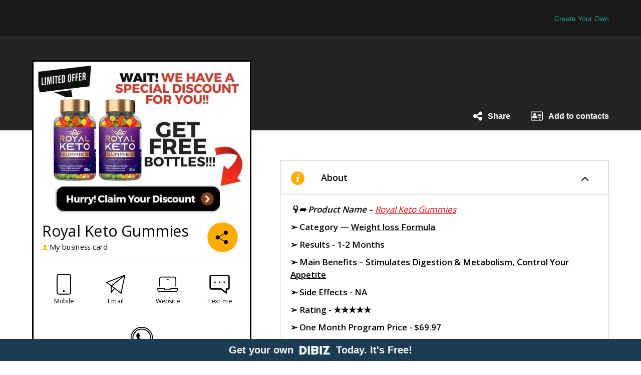

--- FILE ---
content_type: text/html; charset=utf-8
request_url: https://www.dibiz.com/royalketogummies-2
body_size: 13126
content:
<!DOCTYPE html>
<html>
    <head>
        <meta charset="utf-8">    
                <link rel="manifest" href="/manifest/royalketogummies-2">
            <!-- test for changeing the icon of the chrom adress bar -->
            <meta name="theme-color" content="#000000">
            <!-- test for changeing the icon of the chrom adress bar -->
            <script>var dataLayer = [];dataLayer.push({'viewType': 'dibiz-show', 'lang': 'en', 'device': 'desktop'})</script>
            		<!-- Google Tag Manager -->
		<script>(function(w,d,s,l,i){w[l]=w[l]||[];w[l].push({'gtm.start':
		new Date().getTime(),event:'gtm.js'});var f=d.getElementsByTagName(s)[0],
		j=d.createElement(s),dl=l!='dataLayer'?'&l='+l:'';j.async=true;j.src=
		'https://www.googletagmanager.com/gtm.js?id='+i+dl;f.parentNode.insertBefore(j,f);
		})(window,document,'script','dataLayer','GTM-TVQN7D6');</script>
		<!-- End Google Tag Manager -->

                        


                    

        <meta http-equiv="X-UA-Compatible" content="IE=edge">

        <meta name="viewport" content="width=device-width, initial-scale=1.0, maximum-scale=1.0, user-scalable=no">

        <link rel="stylesheet" type="text/css" href="https://fonts.googleapis.com/css?family=Roboto">        
        <!-- THE CARD META TAGS -->
    
    <title>Royal Keto Gummies | DIBIZ Digital Business Cards</title>
    

    <meta name="description" content="Royal Keto Gummies is a powerful keto supplement that means to enhance the ketosis instrument for weight loss." />
    <meta property="og:title" content="Royal Keto Gummies" />
    <meta property="og:description" content="Royal Keto Gummies is a powerful keto supplement that means to enhance the ketosis instrument for weight loss." />
    <meta property="og:url" content="https://www.dibiz.com/royalketogummies-2" />
    <meta property="og:site_name" content="DIBIZ - Digital Business Cards" />
    <meta property="og:type" content="website" />
    <meta property="fb:app_id" content="899643856837433" />

    <link rel="canonical" href="https://www.dibiz.com/royalketogummies-2" /> 
    

    <meta property="og:image" content="https://res.cloudinary.com/dmabeivkl/image/upload/w_200,fl_lossy,f_auto/v1676886635/main-image/i904egynxlcoafordraa.jpg" />
    <meta property="og:image:height" content="200" />
    <meta property="og:image:width" content="200" />

    <link rel="apple-touch-icon" sizes="57x57" href="https://res.cloudinary.com/dmabeivkl/image/upload/w_200,fl_lossy,f_auto/v1676886635/main-image/i904egynxlcoafordraa.jpg">
    <link rel="apple-touch-icon" sizes="60x60" href="https://res.cloudinary.com/dmabeivkl/image/upload/w_200,fl_lossy,f_auto/v1676886635/main-image/i904egynxlcoafordraa.jpg">
    <link rel="apple-touch-icon" sizes="72x72" href="https://res.cloudinary.com/dmabeivkl/image/upload/w_200,fl_lossy,f_auto/v1676886635/main-image/i904egynxlcoafordraa.jpg">
    <link rel="apple-touch-icon" sizes="76x76" href="https://res.cloudinary.com/dmabeivkl/image/upload/w_200,fl_lossy,f_auto/v1676886635/main-image/i904egynxlcoafordraa.jpg">
    <link rel="apple-touch-icon" sizes="114x114" href="https://res.cloudinary.com/dmabeivkl/image/upload/w_200,fl_lossy,f_auto/v1676886635/main-image/i904egynxlcoafordraa.jpg">
    <link rel="apple-touch-icon" sizes="120x120" href="https://res.cloudinary.com/dmabeivkl/image/upload/w_200,fl_lossy,f_auto/v1676886635/main-image/i904egynxlcoafordraa.jpg">
    <link rel="apple-touch-icon" sizes="144x144" href="https://res.cloudinary.com/dmabeivkl/image/upload/w_200,fl_lossy,f_auto/v1676886635/main-image/i904egynxlcoafordraa.jpg">
    <link rel="apple-touch-icon" sizes="152x152" href="https://res.cloudinary.com/dmabeivkl/image/upload/w_200,fl_lossy,f_auto/v1676886635/main-image/i904egynxlcoafordraa.jpg">
    <link rel="apple-touch-icon" sizes="180x180" href="https://res.cloudinary.com/dmabeivkl/image/upload/w_200,fl_lossy,f_auto/v1676886635/main-image/i904egynxlcoafordraa.jpg">
    <link rel="icon" type="image/png" sizes="192x192"  href="https://res.cloudinary.com/dmabeivkl/image/upload/w_200,fl_lossy,f_auto/v1676886635/main-image/i904egynxlcoafordraa.jpg">
    <link rel="icon" type="image/png" sizes="32x32" href="https://res.cloudinary.com/dmabeivkl/image/upload/w_200,fl_lossy,f_auto/v1676886635/main-image/i904egynxlcoafordraa.jpg">
    <link rel="icon" type="image/png" sizes="96x96" href="https://res.cloudinary.com/dmabeivkl/image/upload/w_200,fl_lossy,f_auto/v1676886635/main-image/i904egynxlcoafordraa.jpg">    
    

    
<!-- THE CARD META TAGS -->    


        
        <!-- <link rel="stylesheet" type="text/css" href="/assets/font-awesome.min"> -->
        <link rel="stylesheet" href="https://maxcdn.bootstrapcdn.com/font-awesome/4.7.0/css/font-awesome.min.css">
        
        <link rel="stylesheet" href="https://d2105m540nvnaz.cloudfront.net/assets/application-6ac148b8b13cdcc07ab16dfeea4423be9f79f8aaaa41b73f4d50ce0066034dbf.css" media="all" />
<link rel="stylesheet" href="https://d2105m540nvnaz.cloudfront.net/assets/cards-027428f859cf05eb5f3b3670f3f834e799769842fea96b0be4b00dffd3c170a1.css" media="all" />        
        <script src="https://d2105m540nvnaz.cloudfront.net/assets/application-d87ef85a99d62a72fb1db8d28703027344c9b999505ca0fa577f9089b745bc64.js"></script>
<script src="https://d2105m540nvnaz.cloudfront.net/assets/cards-7fb833b438f207f790ecdcf9163597b1170408cb96721555dbbdf7736be04559.js"></script>

        

            <link href="https://fonts.googleapis.com/css?family=Open+Sans:400,600" rel="stylesheet">
            <link href="https://fonts.googleapis.com/css?family=Assistant:400,600,700" rel="stylesheet">
            <link href="https://fonts.googleapis.com/css?family=Fira+Sans:400,500,600,700" rel="stylesheet"> 

        <link rel="stylesheet" href="https://d2105m540nvnaz.cloudfront.net/assets/style-emerald-73cddabfdd6327f2564fa98edc36d2affcd6f09db9a2e8d20b8005d9b518764e.css" media="all" />


        

        

        
<!-- THE CARD CUSTOM CSS -->
    <style>
        .main, .details-table li a, .social-icons a, .main .label, #fax-label, .details-table li a .fa, .ico-wrap {color: #000;}
        #action-wrap .ico-wrap {color: #fff;}
            .vcard-collapse-item, .details-link li a p, .personal-link li a p, .details-link li > div p {color: #000;}

        .main {background-color: #fff;}
        .share.vcard-collapse-item__contentInner a, .vcard-collapse-item__trigger a, .vcard-collapse-item__trigger a:hover, .vcard-collapse-item .ico-wrap {color: #fff;}
        .share.vcard-collapse-item .fa, .share.vcard-collapse-item .share-label, .share .vcard-collapse-item__contentInner .share-item a {color: #fff;}
        #image-slider {width:800px; height: 436px;} 
        /* replace with if leadform */
        .lead_form input[type="submit"] {background: ; color: ;}

            .vcard-collapse-item .accordion-toggle[aria-expanded="true"] svg {color: #ffab00;}
            .description svg {color: #ffab00;}
            .no-hero .profile-wrap .hero, .share-3 a, .share-inline a, .share-inline span.trigger-share-modal {background: #ffab00;}
                .share-3 svg, .sharecircle svg,  .share-inline svg {color: #000;}
                .lead_form input[type="submit"] {background: #ffab00; color: #000;}
            .sharecircle a {background: #ffab00; color: #fff;}
            .personal-link li > div, .personal-link li .ico-wrap, .tech-link li .ico-wrap, .details-link .ico-wrap, .alternative-social-display .fa, .personal-link .titleres, .vcard-collapse-item .ico-wrap {color: #000;}
            .cta-text-small {color: #ffab00;}
            .personal .personal-link li .ico-wrap, .personal .alternative-social-display .fa {color: #ffab00;}

        @media (min-width: 801px) {
            .vcard-container {border-color:#000;}
            .card-actions .vcard-collapse-item {border-color:#000;background-color: #000;}
            .profile-image-wrapper {border-color:#000;}
            .desktop-socials .follow-us {color:#000;}
            .desktop-socials .socials {background-color: #fff;}
        }

        @media (min-width: 801px) {    
            .card-actions .vcard-collapse-item {
                background: #fff;
                border-color: #d2d2d2;
            }
        }

        
            .profile-image { margin-top: -145px;}
    </style>
<!-- THE CARD CUSTOM CSS -->
           
        <meta name="csrf-param" content="authenticity_token" />
<meta name="csrf-token" content="nkNfmVZSnQ8gmh_QDXDHqWSOSrC5nK-1zAd4sZ5kWhf2SeBdIDPu_fQpJHLGMtYR024YUQMGImbToO7ePLdDTA" />        
    </head>
    
    <body class="ltr emerald">
            		<!-- Google Tag Manager (noscript) -->
		<noscript><iframe src="https://www.googletagmanager.com/ns.html?id=GTM-TVQN7D6"
		height="0" width="0" style="display:none;visibility:hidden"></iframe></noscript>
		<!-- End Google Tag Manager (noscript) -->

        
        
    	<div class="container">    		                
    		  <script>
    if (navigator.serviceWorker.controller) {
      console.log('[PWA Builder] active service worker found, no need to register')
    } else {
      //Register the ServiceWorker
      navigator.serviceWorker.register('/sw.js', {
        scope: './royalketogummies-2'
      }).then(function(reg) {
        console.log('Service worker has been registered for scope:'+ reg.scope);
      });
    }
  </script>




<div class="desktop-only" id="card-header">	
	<div id="menu-wrap">
		<div id="menu-icon">
			<a href="">
				Menu
	        </a>
		</div>	
			<div id="top-cta">
				<a class="button dl hidden-sm hidden-xs" href="/en/signup">Create Your Own</a> 
			</div>
	</div>	


	<div id="action-wrap">

		    <div class="vcf vcard-action-item">
		    	<a onclick="statEventWasMade(584316, 10);" data-turbolinks="false" href="https://dl.dibiz.com/royalketogummies-2/vcard">
		            
		            <span class="acc-label">Add to contacts</span>
</a>		    </div>
	   	

	   <div class="share vcard-action-item">
	        <div>
	             
	             <span class="acc-label">Share</span>
	        </div>


	        	<div class="share-menu">
			      <div class="">
			       <ul class="">
			        <li><a href='mailto:?subject=Royal Keto Gummies&amp;body=This is my digital business card: https://www.dibiz.com/royalketogummies-2' target='_blank'><span id="share-mail" class="share-icon"></span><span class="share-txt">Share via e-mail</span></a></li>            

			        <li><a href='https://www.facebook.com/sharer/sharer.php?u=https://www.dibiz.com/royalketogummies-2&amp;quote=This is my digital business card: https://www.dibiz.com/royalketogummies-2' target='_blank'><span id="share-facebook" class="share-icon"></span><span class="share-txt">Share via Facebook</span></a></li>
			        <li><a href='http://twitter.com/home?status=This is my digital business card: https://www.dibiz.com/royalketogummies-2' target='_blank'><span id="share-twitter" class="share-icon"></span><span class="share-txt">Share via Twitter</span></a></li>
			        <li><a href='http://www.linkedin.com/shareArticle?mini=true&amp;url=https://www.dibiz.com/royalketogummies-2&amp;summary=This is my digital business card: https://www.dibiz.com/royalketogummies-2&amp;title=&lt;span class=&quot;translation_missing&quot; title=&quot;translation missing: en.share_linkedin&quot;&gt;Share Linkedin&lt;/span&gt;&amp;source=https://www.dibiz.com/royalketogummies-2' target='_blank'><span id="share-linkedin" class="share-icon"></span><span class="share-txt">Share via Linkedin</span></a></li>
			      </ul>
			     </div>
			  </div>
    	</div>	

    	<div class="clear">&nbsp;</div>
	</div>

	

	
</div>

<div id="content">
  <div class="vcard-container">
    <div id="card-wrapper">

          <div class="main advanced">              

  <div class="col-1 header no-profile"> 
    

 	<div class="profile-wrap"> 		
	    <div class='hero'>
	    		<div class="featured-image ">
			<a class="swipebox" rel="gallery-1" href="https://res.cloudinary.com/dmabeivkl/image/upload/w_800,fl_lossy,f_auto/v1676886635/main-image/i904egynxlcoafordraa.jpg"><img src="https://res.cloudinary.com/dmabeivkl/image/upload/w_800,fl_lossy,f_auto/v1676886635/main-image/i904egynxlcoafordraa.jpg" /></a>
	</div>	

	        
	    </div>

	    <div class="profile-image">
        	<img />
    	</div>

	    <div class="title">
	        <h1>Royal Keto Gummies</h1>
		        <div class="description" >
		            <svg xmlns="http://www.w3.org/2000/svg" viewBox="0 0 16 16"><title></title><g class="nc-icon-wrapper"><path fill="currentColor" d="M8,9L8,9C5.8,9,4,7.2,4,5V4c0-2.2,1.8-4,4-4h0c2.2,0,4,1.8,4,4v1C12,7.2,10.2,9,8,9z"/> <path fill="currentColor" data-color="color-2" d="M10,11H6c-2.8,0-5,2.2-5,5v0h14v0C15,13.2,12.8,11,10,11z"/></g></svg>My business card
		        </div>
	        <div class="sharecircle trigger-share-modal">
	            <a href="#">
	            	<svg xmlns="http://www.w3.org/2000/svg" viewBox="0 0 48 48"><title></title><g class="nc-icon-wrapper"><path fill="currentColor" d="M38,15c3.9,0,7-3.1,7-7s-3.1-7-7-7s-7,3.1-7,7c0,0.9,0.2,1.8,0.5,2.6l-16,9.1C14.2,18.1,12.2,17,10,17 c-3.9,0-7,3.1-7,7s3.1,7,7,7c2.2,0,4.2-1.1,5.5-2.7l16,9.1C31.2,38.2,31,39.1,31,40c0,3.9,3.1,7,7,7s7-3.1,7-7s-3.1-7-7-7 c-2.2,0-4.2,1.1-5.5,2.7l-16-9.1c0.3-0.8,0.5-1.7,0.5-2.6s-0.2-1.8-0.5-2.6l16-9.1C33.8,13.9,35.8,15,38,15z"/></g></svg>    
	            </a>
	        </div>
	    </div>	    	
	</div>

  </div>
  
  <div class="col-1">
      <ul class="details-link">
        
          



          
			<li>
		        
				<a href='tel:154154545415' onclick="statEventWasMade(584316, 8);window.location.href='tel:154154545415';return false;" target='_blank'>		        
	            <span class="ico-wrap"><svg xmlns="http://www.w3.org/2000/svg" viewBox="0 0 48 48"><title></title><g class="nc-icon-wrapper"><path fill="none" stroke="currentColor" stroke-width="2" stroke-linecap="square" stroke-miterlimit="10" d="M35,46H13 c-2.209,0-4-1.791-4-4V6c0-2.209,1.791-4,4-4h22c2.209,0,4,1.791,4,4v36C39,44.209,37.209,46,35,46z" stroke-linejoin="miter"/> <circle data-color="color-2" data-stroke="none" cx="24" cy="39" r="2" stroke-linejoin="miter" stroke-linecap="square"/></g></svg></span>
	            <p>Mobile</p>
			        
		        
				</a>
		    </li>



          
          



          
			<li>
		        
				<a href='mailto:royal.ketogummies@outlook.com' onclick="statEventWasMade(584316, 5);window.location.href='mailto:royal.ketogummies@outlook.com';return false;" target='_blank'>		        
	            <span class="ico-wrap"><svg xmlns="http://www.w3.org/2000/svg" viewBox="0 0 48 48"><title></title><g class="nc-icon-wrapper"><polyline data-cap="butt" fill="none" stroke="currentColor" stroke-width="2" stroke-miterlimit="10" points="44,4 14,28 14,42 21.2,33.5 " stroke-linejoin="miter" stroke-linecap="butt"/> <polygon fill="none" stroke="currentColor" stroke-width="2" stroke-linecap="square" stroke-miterlimit="10" points="4,20 44,4 36,44 " stroke-linejoin="miter"/></g></svg></span>
	            <p>Email</p>
			        
		        
				</a>
		    </li>



          
			<li>
		        
				<a href='https://clickcave.xyz/ro6a' onclick='statEventWasMade(584316, 7);' target='_blank'>		        
	            <span class="ico-wrap"><svg xmlns="http://www.w3.org/2000/svg" viewBox="0 0 48 48"><title></title><g class="nc-icon-wrapper"><path data-color="color-2" fill="none" stroke="currentColor" stroke-width="2" stroke-linecap="square" stroke-miterlimit="10" d="M6,28V12 c0-2.209,1.791-4,4-4h28c2.209,0,4,1.791,4,4v16" stroke-linejoin="miter"/> <line data-color="color-2" fill="none" stroke="currentColor" stroke-width="2" stroke-linecap="square" stroke-miterlimit="10" x1="23" y1="14" x2="25" y2="14" stroke-linejoin="miter"/> <path fill="none" stroke="currentColor" stroke-width="2" stroke-linecap="square" stroke-miterlimit="10" d="M31,33v2H17v-2H2v3 c0,2.209,1.791,4,4,4h36c2.209,0,4-1.791,4-4v-3H31z" stroke-linejoin="miter"/></g></svg></span>
	            <p>Website</p>
			        
		        
				</a>
		    </li>



          
          



          
          
          
			<li>
		        
				<a href='sms:154154545415' onclick="statEventWasMade(584316, 6);window.location.href='sms:154154545415';return false;" target='_blank'>		        
	            <span class="ico-wrap"><svg viewBox="0 0 32 32" xmlns="http://www.w3.org/2000/svg"><title/><g><path fill="currentColor" d="M26,30a1,1,0,0,1-.62-.22L18.15,24H4a3,3,0,0,1-3-3V5A3,3,0,0,1,4,2H28a3,3,0,0,1,3,3V21a3,3,0,0,1-3,3H27v5a1,1,0,0,1-.57.9A.91.91,0,0,1,26,30ZM4,4A1,1,0,0,0,3,5V21a1,1,0,0,0,1,1H18.5a1,1,0,0,1,.63.22L25,26.92V23a1,1,0,0,1,1-1h2a1,1,0,0,0,1-1V5a1,1,0,0,0-1-1Z"/><rect fill="currentColor" height="2" width="2" x="15" y="12"/><rect fill="currentColor" height="2" width="2" x="8" y="12"/><rect fill="currentColor" height="2" width="2" x="22" y="12"/></g></svg></span>
	            <p>Text me</p>
			        
		        
				</a>
		    </li>



          
			<li>
		        
				<a href='https://api.whatsapp.com/send?phone=154154545415' onclick='statEventWasMade(584316, 6);' target='_blank'>		        
	            <span class="ico-wrap"><svg id="whatsapp" xmlns="http://www.w3.org/2000/svg" viewBox="0 0 48 48"><title></title><g class="nc-icon-wrapper"><path fill="none" stroke="currentColor" stroke-width="2" stroke-linecap="square" stroke-miterlimit="10" d="M0.10739,48l3.37542-12.32542c-2.08204-3.60688-3.17763-7.69894-3.17592-11.89098 C0.31215,10.66928,10.98554,0,24.09976,0c6.36475,0.00253,12.33865,2.47971,16.83067,6.97547 c4.49214,4.49575,6.96465,10.47174,6.96218,16.82712c-0.00531,13.11432-10.67966,23.785-23.79253,23.785h-0.00006h-0.00974 c-3.98213-0.00164-7.89481-1.00024-11.36995-2.89505L0.10739,48z M13.30466,40.38635l0.72215,0.42849 c3.03621,1.80129,6.51666,2.7542,10.06511,2.75559h0.0081c10.89973,0,19.77101-8.8685,19.77545-19.76937 c0.00202-5.28238-2.053-10.2494-5.78667-13.98611c-3.73368-3.73672-8.69893-5.79578-13.98092-5.79781 c-10.90811,0-19.77946,8.86787-19.78382,19.76797c-0.00152,3.73532,1.04402,7.37333,3.02355,10.52097l0.47026,0.7479 l-1.99782,7.29512L13.30466,40.38635z"/> <path fill="currentColor" data-color="color-2" fill-rule="evenodd" clip-rule="evenodd"  d="M18.15336,13.84087 c-0.48253-1.1589-0.97266-1.0021-1.33759-1.02027c-0.34636-0.01724-0.74309-0.02088-1.13941-0.02088 s-1.04036,0.14873-1.5853,0.74366c-0.54492,0.59496-2.08067,2.03281-2.08067,4.958c0,2.92519,2.13022,5.7512,2.42748,6.14787 c0.29723,0.39667,4.19204,6.39961,10.15569,8.97392c1.41836,0.6123,2.52578,0.9779,3.38909,1.25194 c1.42423,0.45222,2.72022,0.38844,3.74456,0.23544c1.14216-0.17059,3.51729-1.43777,4.01272-2.82601 c0.49537-1.38824,0.49537-2.57817,0.34674-2.82608c-0.14856-0.24784-0.54491-0.3966-1.13937-0.69412 c-0.59452-0.29745-3.51734-1.73529-4.06233-1.93359c-0.54491-0.19831-0.9412-0.29746-1.33755,0.29751 c-0.39628,0.59491-1.5356,1.9336-1.88241,2.3302c-0.34674,0.39667-0.69355,0.44627-1.28801,0.14876 c-0.59453-0.29745-2.51008-0.92506-4.7808-2.94978c-1.76725-1.57578-2.96047-3.52215-3.30725-4.11712 c-0.34677-0.59496-0.03689-0.91665,0.26073-1.2129c0.26739-0.26626,0.59446-0.69412,0.89172-1.04118 c0.29723-0.34706,0.39632-0.59497,0.59446-0.99157c0.19818-0.39667,0.09909-0.74372-0.04955-1.04121 C19.83772,17.956,18.64879,15.03077,18.15336,13.84087z"/></g></svg></span>
	            <p>Reach me on Whatsapp</p>
			        
		        
				</a>
		    </li>



        
        
        
      

        
    </ul>
  </div>
  <div class="col-2">
      
  </div>
</div>




      
    </div>
  </div>
  
    <div id="desktop-additions" class="desktop-only">

        <div class="card-actions">
            

            <div id="accordion1">
    <div class="about vcard-collapse-item">
        <span class="accordion-toggle collapsed vcard-collapse-item__trigger" data-toggle="collapse" data-parent="#accordion1,#accordion2,#accordion3" data-target="#collapseOne1-copy">
            <span class="ico-wrap"><svg xmlns="http://www.w3.org/2000/svg" viewBox="0 0 32 32"><title></title><g class="nc-icon-wrapper"><path fill="currentColor" d="M16,0C7.178,0,0,7.178,0,16s7.178,16,16,16s16-7.178,16-16S24.822,0,16,0z M18,7c1.105,0,2,0.895,2,2 s-0.895,2-2,2s-2-0.895-2-2S16.895,7,18,7z M19.763,24.046C17.944,24.762,17.413,25,16.245,25c-0.954,0-1.696-0.233-2.225-0.698 c-1.045-0.92-0.869-2.248-0.542-3.608l0.984-3.483c0.19-0.717,0.575-2.182,0.036-2.696c-0.539-0.514-1.794-0.189-2.524,0.083 l0.263-1.073c1.054-0.429,2.386-0.954,3.523-0.954c1.71,0,2.961,0.855,2.961,2.469c0,0.151-0.018,0.417-0.053,0.799 c-0.066,0.701-0.086,0.655-1.178,4.521c-0.122,0.425-0.311,1.328-0.311,1.765c0,1.683,1.957,1.267,2.847,0.847L19.763,24.046z"/></g></svg></span>
            <span class="acc-label">About</span>
        </span>
        <div id="collapseOne1-copy" class="panel-collapse collapse vcard-collapse-item__contentOuter">
            <div class="vcard-collapse-item__contentInner">
            	<p class="ql-align-center"><strong style="color: rgb(0, 176, 80);"><em>👇</em></strong><strong style="color: red;"><em>➠</em></strong><strong><em> Product Name –&nbsp;</em></strong><a href="https://clickcave.xyz/ro6a" rel="noopener noreferrer" target="_blank" style="color: red;"><em>Royal Keto Gummies</em></a></p><p><strong style="color: red;">➢ Category</strong><strong> — <u>Weight loss Formula</u></strong></p><p><strong style="color: rgb(0, 176, 80);">➢ Results</strong><strong> - 1-2 Months</strong></p><p><strong style="color: rgb(0, 176, 240);">➢ Main Benefits</strong><strong> – <u>Stimulates Digestion &amp; Metabolism, Control Your Appetite</u></strong></p><p><strong style="color: rgb(192, 80, 77);">➢ Side Effects</strong><strong> - NA</strong></p><p><strong style="color: rgb(0, 112, 192);">➢ Rating</strong><strong> - ★★★★★</strong></p><p><strong style="color: rgb(0, 112, 192);">➢ One Month Program Price</strong><strong> - $69.97</strong></p><p><strong style="color: rgb(0, 176, 80);">➢ Where to Buy (Sale Live)</strong><strong> –&nbsp;</strong><a href="https://clickcave.xyz/ro6a" rel="noopener noreferrer" target="_blank" style="color: red;">royalketogummies.com</a></p><h4 class="ql-align-center"><a href="https://clickcave.xyz/ro6a" rel="noopener noreferrer" target="_blank" style="background-color: rgb(255, 204, 0); color: red;"><strong><u>✅Click Here To Visit&nbsp;– “OFFICIAL WEBSITE”✅</u></strong></a></h4><h4 class="ql-align-center"><a href="https://clickcave.xyz/ro6a" rel="noopener noreferrer" target="_blank" style="background-color: rgb(255, 204, 0); color: red;"><strong><u>✅Click Here To Visit&nbsp;– “OFFICIAL WEBSITE”✅</u></strong></a></h4><h4 class="ql-align-center"><a href="https://clickcave.xyz/ro6a" rel="noopener noreferrer" target="_blank" style="background-color: rgb(255, 204, 0); color: red;"><strong><u>✅Click Here To Visit&nbsp;– “OFFICIAL WEBSITE”✅</u></strong></a></h4><p><br></p><p>Given the expansion in heftiness in the US, it's not shocking that many individuals are researching substitute weight loss regimens. One of these eating regimens is the ketogenic diet, which accentuates consuming fat for energy instead of sugars. This diet plan is acquiring notoriety as a weight loss treatment for hefty people. By consuming fewer sugars and subbing them with unsaturated fats, the body starts to consume fat for energy rather than starches.</p><p><br></p><p><a href="https://clickcave.xyz/ro6a" rel="noopener noreferrer" target="_blank"><img src="https://jemi.so/_next/image?url=https%3A%2F%2Ffirebasestorage.googleapis.com%2Fv0%2Fb%2Fjemi-testing.appspot.com%2Fo%2Fuploads%252FibghVPavcZTCqb3tAbMHvXwBxQi2%252F97vfb6zfi5bqhnfamv1ptt-Royal%2520Keto%2520Gummies%2520Cost.jpg%3Falt%3Dmedia%26token%3D104f2083-28d4-408a-8cce-7087dbbd2703&amp;w=640&amp;q=75"></a></p><h1 class="ql-align-center"><a href="https://clickcave.xyz/ro6a" rel="noopener noreferrer" target="_blank" style="color: red;"><strong><em>==&gt; Click here to Order Royal Keto Gummies for the Best Price And Special Offers! &lt;==</em></strong></a></h1><p>At present, there is another dietary supplement called "<a href="https://infogram.com/royal-keto-gummies-review-stimulates-digestion-and-metabolism-up-to-80-off-1h7k2305vggvv2x?live" rel="noopener noreferrer" target="_blank">Royal Keto Gummies</a>" that looks to work with and improve this interaction. These gummies further develop weight loss by securely bringing down difficult stomach fat. It contains BHB-rich parts, which have been displayed to help with fat consumption in clinical preliminaries. Also, the nutrients and minerals inside these gummies further develop the body's endocrine framework's working.</p><p>Get familiar with <a href="https://sites.google.com/view/royalketogummiez/home" rel="noopener noreferrer" target="_blank">Royal Keto Gummies</a>, its organization, and its benefits in the review beneath!</p><p><strong>What are Royal Keto Gummies?</strong></p><p><a href="https://royalketo-gummies.company.site/" rel="noopener noreferrer" target="_blank">Royal Keto Gummies</a> is a powerful keto supplement that means to enhance the ketosis instrument for weight loss. These gummies contain BHB salts and MCT oil, the two of which advance the beginning of ketosis. These ketogenic confections disallow the body from using glucose as a wellspring of energy. These confections likewise contain extra substances that support your energy and digestion. According to clinical specialists, the body can get into ketosis a lot quicker when fat is used as the principal wellspring of energy rather than carbs.</p><p>By exhausting fat holds and constraining the body to involve fat as an energy source, it is easy to get thinner and work on actual work. These fat-consuming gummies offer a more helpful weight loss approach than others since it doesn't need a severe eating routine or exercise routine. Anybody can lose a lot of weight in a brief timeframe.</p><p><strong>How do Royal Keto Gummies Work?</strong></p><p><a href="https://lookerstudio.google.com/reporting/88e2ae03-17c9-4655-91d8-03d84066a2c5" rel="noopener noreferrer" target="_blank">Royal Keto Gummies</a> are new and strong fat-consuming gummies that just work in giving you a conditioned molded body and improve your energy level this cycle is otherwise called ketosis and you won't feel lethargic and gain better endurance and body strength. This formula is fundamentally intended for controlling your hunger and upgrading your inclination of eating good food. This formula assists you with acquiring body strength and your energy level will likewise get supported steadily. It supports your metabolic rate, your processing power and energized your insusceptibility power. This formula never makes you manage any medical problem and diminish all the pressure from your brain and assists you with becoming solid and solid without any problem. This formula assists you with carrying on with a blissful and quiet life and chips away at all aspects of your body and makes you gain many benefits simultaneously.</p><p><strong>Effective Ingredients of Royal Keto Gummies:</strong></p><p><a href="https://lookerstudio.google.com/reporting/88e2ae03-17c9-4655-91d8-03d84066a2c5/page/tu4FD" rel="noopener noreferrer" target="_blank">Royal Keto Gummies</a> are normally planned fat-consuming gummies which leave no secondary effects on your well-being as this formula is sans substance and you will to be sure acquire a conditioned molded body it supports your energy level. Albeit every one of the ingredients is referenced on the rear of its container a portion of the successful ingredients are examined underneath:-</p><p><strong>Garcinia Cambogia:-</strong> a pumpkin-formed natural product that helps in chopping down all the overabundance of body weight and assists you with acquiring better endurance and metabolic rate.</p><p><strong>Green Tea Concentrate:-</strong> It helps clean your body from within and assists in supporting the detoxification with handling in your body through which you will become vigorous and you won't feel lethargic or tired.</p><p><strong>Apple Juice Vinegar:-</strong> It assists the cut body with fatting from your body and assists in working on your processing with driving and you will feel fiery.</p><p><strong>BHB Ketones:-</strong> It advances the course of ketosis in your body through which your energy level gets improved and your undesirable muscle-to-fat ratio will begin breaking down effectively without managing any aftereffects.</p><p><a href="https://clickcave.xyz/ro6a" rel="noopener noreferrer" target="_blank"><img src="https://jemi.so/_next/image?url=https%3A%2F%2Ffirebasestorage.googleapis.com%2Fv0%2Fb%2Fjemi-testing.appspot.com%2Fo%2Fuploads%252FibghVPavcZTCqb3tAbMHvXwBxQi2%252F97vfb6zfi5bqhnfamv1ptt-Royal%2520Keto%2520Gummies%2520Cost.jpg%3Falt%3Dmedia%26token%3D104f2083-28d4-408a-8cce-7087dbbd2703&amp;w=640&amp;q=75"></a></p><h1 class="ql-align-center"><a href="https://clickcave.xyz/ro6a" rel="noopener noreferrer" target="_blank" style="color: rgb(0, 176, 80);"><strong><em>(Get 95% Discount and Free Shipping) Click Here to Order Royal Keto Gummies! Hurry</em></strong></a></h1><p><strong>Benefits of Royal Keto Gummies:</strong></p><p><a href="https://lookerstudio.google.com/reporting/88e2ae03-17c9-4655-91d8-03d84066a2c5/page/p_lqng3noj3c" rel="noopener noreferrer" target="_blank">Royal Keto Gummies</a> are an extremely viable weight-diminishing formula that gives you many benefits simultaneously and not many of the benefits are composed underneath:-</p><p>It improves your processing level and helps in processing your food effectively It supports your resistance and metabolic rate and makes areas of strength for you inside It assists in adjusting your blood with compelling and cholesterol levels It just controls your sugar level so you won't manage any medical condition It torches undesirable fat from various parts o your body and keeps up with your sound weight It improves your body's solidarity and endurance and never causes you to feel sluggish and tired It makes you dynamic as it helps your energy level</p><p><strong>Any Side Effects of Royal Keto Gummies</strong></p><p>No, there are no secondary effects in consuming Royal Keto Gummies as this formula is loaded up with the assistance of natural ingredients which have gone through many tests before showing up on the lookout. This formula has proactively been used by many individuals and they referenced nothing bad connected with this formula and for that reason, you can attempt it with no concerns. There are minor possibilities that you should confront keto side effects like unsteadiness, and retching, and that's just the beginning however you shouldn't become stressed over this as they all will move past within a couple of days, and become sound in a brief time frame.</p><p><strong>The science behind Royal Keto Gummies</strong></p><p>Each ketogenic sticky bear adjusts to the by and large acknowledged meaning of ketosis. Ketosis is uncommon in everyone and can create when the body ingests a particular measure of ketones from food or supplements. To prompt ketosis, you should consume a ton of fat and protein while consuming practically no sugars. <a href="https://lookerstudio.google.com/reporting/88e2ae03-17c9-4655-91d8-03d84066a2c5/page/p_0znr7noj3c" rel="noopener noreferrer" target="_blank">Royal Keto Gummies</a> assist the whole ketosis process. It permits you to accomplish your ideal physical makeup without negative secondary effects. At the point when these BHB ketones enter the body, they constrain the metabolic framework to change from starches to fat as its chief fuel source. Within 2-3 weeks, the best weight loss results can be capable.</p><p><strong>How to use Royal Keto Gummies?</strong></p><p>Royal Keto Gummies are extremely strong fat-consuming gummies that give you normal outcomes and for acquiring them you want to consume them consistently without missing a solitary portion. This formula is accessible in the month-to-month pack which has 60 gummies in them and you want to consume 2 gummies in a solitary day and it will show anticipated results if you consume it for 30 days routinely and you want to stay away from the overabundance admission of these gummies on the off chance that you need safe outcomes. The wide range of various subtleties of consuming these gummies are referenced on the rear of the container and you should peruse and follow every one of them for acquiring the normal outcomes.</p><p><strong>Guidelines for the Buyer of Royal Keto Gummies:</strong></p><p>Each compartment of <a href="https://www.sympla.com.br/produtor/royalketogummiez" rel="noopener noreferrer" target="_blank">Royal Keto Gummies</a> contains thirty sticky bears. The using of Royal Keto Gummies is clear. One sticky bear should be polished off day to day with water to accomplish the ideal benefits. These BHB Keto gummies are accessible online without a solution, making them open to anybody. Because of the substance's regular structure, no unfavorable results have been connected to its use.</p><p>Nobody younger than 18 or ladies who are pregnant or nursing ought to use Royal Keto Gummies. Before consuming these gummies, you ought to see your primary care physician if you are using any non-prescription medicine or have a previous ailment.</p><p><strong>Where to Purchase Royal Keto Gummies?</strong></p><p>On the organization's principal site, you will find all the data regarding the acquisition of Royal Keto Gummies. Two jugs are accessible for $64.94. To submit a request, select "Rush My Request" starting from the drop choice and afterward complete the request structure that shows up. Costs for the Royal Keto Gummies are as per the following:</p><p>·&nbsp;&nbsp;&nbsp;&nbsp;&nbsp;&nbsp;&nbsp;&nbsp;Purchase Two Containers for $64.04 + Free Delivery</p><p>·&nbsp;&nbsp;&nbsp;&nbsp;&nbsp;&nbsp;&nbsp;&nbsp;Purchase Two Jugs and Get One Free for $56.63 Each + Free Transportation</p><p>·&nbsp;&nbsp;&nbsp;&nbsp;&nbsp;&nbsp;&nbsp;&nbsp;Purchase Three Jugs and Get Two Free $39.98 Each + Free Transportation</p><p><strong>Request Royal Keto Gummies Here At The Best Costs!!</strong></p><p>These ketogenic gummies accompany a 100 percent unconditional promise. In the span of 30 days of procurement, if you are disappointed with your buy, you will get a total discount. You might return the jugs to the shipper for a full discount by reaching the care staff using the accompanying data displayed beneath. To connect by telephone Monday - Friday, 9:00 am - 5:00 pm EST, or by sending an email and Telephone to the <a href="https://www.dibiz.com/royalketogummies-2" rel="noopener noreferrer" target="_blank">Royal Keto Gummies</a> authority site.</p><p><a href="https://clickcave.xyz/ro6a" rel="noopener noreferrer" target="_blank"><img src="https://jemi.so/_next/image?url=https%3A%2F%2Ffirebasestorage.googleapis.com%2Fv0%2Fb%2Fjemi-testing.appspot.com%2Fo%2Fuploads%252FibghVPavcZTCqb3tAbMHvXwBxQi2%252F5xlv8xdzdvqsin3psc109s-Royal%2520Keto%2520Gummies%2520Trial.jpg%3Falt%3Dmedia%26token%3D10a866b0-9b6c-4dbc-9516-c8d53c1ae50c&amp;w=1080&amp;q=75"></a></p><h1 class="ql-align-center"><a href="https://clickcave.xyz/ro6a" rel="noopener noreferrer" target="_blank"><em>==&gt; Visit Official Website and Order Your Bottle Here! (Hurry Up, Shop Now!!) &lt;==</em></a></h1><p><strong>Conclusion</strong></p><p>Generally speaking, <a href="https://soundcloud.com/royal-keto-gummies-997657674/royal-keto-gummies-review-stimulates-digestion-metabolism-up-to-80-off" rel="noopener noreferrer" target="_blank">Royal Keto Gummies</a> have filled in ubiquity among purchasers looking for fast outcomes without forfeiting their well-being or lifestyle. As expressed already, it contains fat-consuming and energy-supporting substances that have been clinically affirmed to be useful. Inside the initial not many long stretches of purpose, it can assist people with losing 5 to 10 pounds without hardship or antagonistic impacts.</p><p>This makes it a charming option for individuals looking for quick weight loss choices that are protected and enduring. Likewise, research studies demonstrate that clients of Royal Keto Gummies saw raised energy levels, permitting them to stay dynamic and connected all through their weight loss venture.</p><p><br></p><p><a href="https://infogram.com/royal-keto-gummies-review-stimulates-digestion-and-metabolism-up-to-80-off-1h7k2305vggvv2x?live" rel="noopener noreferrer" target="_blank" style="color: rgb(17, 85, 204);"><u>https://infogram.com/royal-keto-gummies-review-stimulates-digestion-and-metabolism-up-to-80-off-1h7k2305vggvv2x?live</u></a></p><p><a href="https://sites.google.com/view/royalketogummiez/home" rel="noopener noreferrer" target="_blank" style="color: rgb(17, 85, 204);"><u>https://sites.google.com/view/royalketogummiez/home</u></a></p><p><a href="https://royalketo-gummies.company.site/" rel="noopener noreferrer" target="_blank" style="color: rgb(17, 85, 204);"><u>https://royalketo-gummies.company.site/</u></a></p><p><a href="https://lookerstudio.google.com/reporting/88e2ae03-17c9-4655-91d8-03d84066a2c5" rel="noopener noreferrer" target="_blank" style="color: rgb(17, 85, 204);"><u>https://lookerstudio.google.com/reporting/88e2ae03-17c9-4655-91d8-03d84066a2c5</u></a></p><p><a href="https://lookerstudio.google.com/reporting/88e2ae03-17c9-4655-91d8-03d84066a2c5/page/tu4FD" rel="noopener noreferrer" target="_blank" style="color: rgb(17, 85, 204);"><u>https://lookerstudio.google.com/reporting/88e2ae03-17c9-4655-91d8-03d84066a2c5/page/tu4FD</u></a></p><p><a href="https://lookerstudio.google.com/reporting/88e2ae03-17c9-4655-91d8-03d84066a2c5/page/p_lqng3noj3c" rel="noopener noreferrer" target="_blank" style="color: rgb(17, 85, 204);"><u>https://lookerstudio.google.com/reporting/88e2ae03-17c9-4655-91d8-03d84066a2c5/page/p_lqng3noj3c</u></a></p><p><a href="https://lookerstudio.google.com/reporting/88e2ae03-17c9-4655-91d8-03d84066a2c5/page/p_0znr7noj3c" rel="noopener noreferrer" target="_blank" style="color: rgb(17, 85, 204);"><u>https://lookerstudio.google.com/reporting/88e2ae03-17c9-4655-91d8-03d84066a2c5/page/p_0znr7noj3c</u></a></p><p><a href="https://www.sympla.com.br/produtor/royalketogummiez" rel="noopener noreferrer" target="_blank">https://www.sympla.com.br/produtor/royalketogummiez</a></p><p><a href="https://soundcloud.com/royal-keto-gummies-997657674/royal-keto-gummies-review-stimulates-digestion-metabolism-up-to-80-off" rel="noopener noreferrer" target="_blank">https://soundcloud.com/royal-keto-gummies-997657674/royal-keto-gummies-review-stimulates-digestion-metabolism-up-to-80-off</a></p><p><br></p><p><strong>Related Search:</strong> Royal Keto Gummies, Royal Keto Gummies Review, Royal Keto Gummies Benefit, Royal Keto Gummies Side Effect, Royal Keto Gummies ingredients, Royal Keto Gummies Pros, Royal Keto Gummies Cons, Royal Keto Gummies Price, Royal Keto Gummies Buy</p><p><br></p>
            </div>
        </div>
    </div>

    <div class="gallery vcard-collapse-item hidden">
        <span class="accordion-toggle collapsed vcard-collapse-item__trigger" data-toggle="collapse" data-parent="#accordion1,#accordion2,#accordion3" data-target="#collapseTwo1-copy">
             <span class="ico-wrap"><svg xmlns="http://www.w3.org/2000/svg" viewBox="0 0 32 32"><title></title><g class="nc-icon-wrapper"><path fill="currentColor" d="M29,0H3C2.447,0,2,0.448,2,1v30c0,0.552,0.447,1,1,1h26c0.553,0,1-0.448,1-1V1C30,0.448,29.553,0,29,0z M12.5,8c1.381,0,2.5,1.119,2.5,2.5c0,1.381-1.119,2.5-2.5,2.5S10,11.881,10,10.5C10,9.119,11.119,8,12.5,8z M25.875,22.485 C25.698,22.803,25.363,23,25,23H7c-0.379,0-0.725-0.214-0.895-0.553C5.937,22.108,5.973,21.703,6.2,21.4l3-4 c0.331-0.441,0.959-0.532,1.399-0.2l3.251,2.438l5.391-6.289c0.206-0.242,0.505-0.377,0.834-0.346 c0.317,0.024,0.604,0.197,0.772,0.467l5,8C26.041,21.778,26.051,22.167,25.875,22.485z"/></g></svg></span>
             <span class="acc-label">Photos</span>
        </span>
        <div id="collapseTwo1-copy" class="panel-collapse collapse vcard-collapse-item__contentOuter">
            <div class="vcard-collapse-item__contentInner">
                <div>
</div>

            </div>
        </div>
    </div>

    <div class="videos vcard-collapse-item hidden">
        <span class="accordion-toggle collapsed vcard-collapse-item__trigger" data-toggle="collapse" data-parent="#accordion1,#accordion2,#accordion3" data-target="#collapseThree1-copy">
             <span class="ico-wrap"><svg xmlns="http://www.w3.org/2000/svg" viewBox="0 0 32 32"><title></title><g class="nc-icon-wrapper"><path fill="currentColor" data-color="color-2" d="M1.871,10.107c0.048,0,0.097-0.004,0.146-0.011l27.065-3.989 c0.264-0.039,0.501-0.182,0.66-0.396s0.224-0.484,0.182-0.748l-0.627-3.989c-0.084-0.54-0.588-0.921-1.131-0.834L1.143,4.062 C0.597,4.141,0.218,4.647,0.297,5.193L0.881,9.25c0.038,0.263,0.179,0.5,0.392,0.659C1.447,10.039,1.657,10.107,1.871,10.107z"/> <path fill="currentColor" d="M30,12H2c-0.552,0-1,0.447-1,1v18c0,0.553,0.448,1,1,1h28c0.552,0,1-0.447,1-1V13C31,12.447,30.552,12,30,12 z M13,27V17l9,5L13,27z"/></g></svg></span>
             <span class="acc-label">Videos</span>

        </span>
        <div id="collapseThree1-copy" class="panel-collapse collapse vcard-collapse-item__contentOuter">
            <div class="vcard-collapse-item__contentInner">
					<div>
	</div>

            </div>
        </div>
    </div>

    
        <a onclick="statEventWasMade(584316, 10);" data-turbolinks="false" href="https://dl.dibiz.com/royalketogummies-2/vcard">
        <div class="vcf vcard-collapse-item">
            <span class="accordion-toggle collapsed vcard-collapse-item__trigger">
                <span class="ico-wrap"><svg xmlns="http://www.w3.org/2000/svg" viewBox="0 0 24 24"><title></title><g class="nc-icon-wrapper"><path fill="currentColor" d="M9,12c2.761,0,5-3.239,5-6V5c0-2.761-2.239-5-5-5S4,2.239,4,5v1C4,8.761,6.239,12,9,12z"/> <path fill="currentColor" d="M16.257,15.315c-0.093-0.043-0.184-0.088-0.283-0.121C14.329,14.638,11.824,14,9,14 s-5.329,0.638-6.974,1.193C0.81,15.604,0,16.749,0,18.032V22h14.349C14.127,21.374,14,20.702,14,20 C14,18.103,14.883,16.414,16.257,15.315z"/> <polygon fill="currentColor" data-color="color-2" points="21,16 19,16 19,19 16,19 16,21 19,21 19,24 21,24 21,21 24,21 24,19 21,19 "/></g></svg></span>
                <span class="acc-label">Add to contacts</span>
            </span>
        </div>
</a>
        <!-- 
       <div class="qr vcard-collapse-item">
            <div class="accordion-toggle collapsed vcard-collapse-item__trigger" data-toggle="collapse" data-parent="#accordion1,#accordion2,#accordion3" data-target="#collapseSix1">
                 <span class="acc-label"></span>
            </div>
            <div id="collapseSix1" class="panel-collapse collapse vcard-collapse-item__contentOuter">
                <div class="vcard-collapse-item__contentInner">
                </div>
            </div>
        </div> -->

    
</div>


        </div>
        
        <!-- Removed due to possible overusage of Geocoder -->
        <!--           
            <div class="show-map">
              <iframe
                width="100%"
                height="300"
                frameborder="0" style="border:0"
                src="https://www.google.com/maps/embed/v1/place?key=AIzaSyAQiz_Owl-mvsWfZYSF4ilXxUs1gfFXFkY&q=">
              </iframe>
            </div>
         -->
        <!-- Removed due to possible overusage of Geocoder -->
       
        <div class="desktop-socials">
          

        </div>
                

      </div>
      <div class="clear desktop-only">&nbsp;</div>
      
</div>

<div class="share-icon-wrap">
  <div class="share-options">
      <div class="close">x</div>
    

<span class="share-item">
	 <!-- \r\n -->
	<a target="_blank" onclick="statEventWasMade(584316, 1)" class="wa_btn wa_btn_s" href="whatsapp://send?text=%2AThis+is+my+digital+business+card%3A%2A+https%3A%2F%2Fwww.dibiz.com%2Froyalketogummies-2">
		<span class='fa fa-whatsapp'></span>
	  	<span class="share-label">whatsapp</span>
</a></span>

<span class="share-item">
	<a href="sms:?body=This+is+my+digital+business+card%3A+https%3A%2F%2Fwww.dibiz.com%2Froyalketogummies-2" onClick="statEventWasMade(584316, 2);window.location.href='sms:?body=This+is+my+digital+business+card%3A+https%3A%2F%2Fwww.dibiz.com%2Froyalketogummies-2';return false;" target="_blank" ><span class="fa fa-commenting-o"></span><span class="share-label">SMS</span></a>
</span>

<span class="share-item">
	<a target="_blank" onclick="statEventWasMade(584316, 3);window.location.href=&#39;mailto:?subject=Royal Keto Gummies&amp;body=This is my digital business card: https://www.dibiz.com/royalketogummies-2&#39;;return false;" class="wa_btn wa_btn_s" href="mailto:?subject=Royal Keto Gummies&amp;body=This is my digital business card: https://www.dibiz.com/royalketogummies-2">
		<span class='fa fa-envelope-o'></span>
	  	<span class="share-label">Email</span>
</a></span>

<span class="share-item">
	<a target="popup" class="wa_btn wa_btn_s" onclick="statEventWasMade(584316, 4);" href="https://www.facebook.com/sharer/sharer.php?u=https://www.dibiz.com/royalketogummies-2&amp;quote=This is my digital business card: https://www.dibiz.com/royalketogummies-2">
		<span class='fa fa-facebook'></span>
	  	<span class="share-label">Facebook</span>
</a></span> 

	<span class="share-item">
		<a href='http://twitter.com/home?status=This is my digital business card: https://www.dibiz.com/royalketogummies-2' target='_blank'>
			<span id="share-twitter" class="fa fa-twitter"></span>
			<span class="share-txt">Twitter</span>
		</a>
	</span>

	<span class="share-item">	
    	<a href='https://www.linkedin.com/shareArticle?mini=true&amp;url=https://www.dibiz.com/royalketogummies-2&amp;title=This is my digital business card:&amp;summary=&amp;source=' target='_blank'>
    		<span id="share-linkedin" class="fa fa-linkedin"></span>
    		<span class="share-txt">Linkedin</span>
    	</a>
	</span>

<!-- <span class="share-item">
		<span class='fa fa-telegram'></span>
	  	<span class="share-label"></span>
</span> -->

<!-- <span class="share-item">
<a class="button dl" href="" data-toggle="modal" data-target="#myModal">
	<span class='fa fa-qrcode'></span>
	<span class="share-label"></span>
</a>
</span> -->

<div class="clearfix">&nbsp;</div>
  </div>
</div>

  <div class="show-cta">
      <a onclick="statEventWasMade(584316, 13);" href="/en/?utm_source=https://www.dibiz.com/royalketogummies-2&utm_campaign=dibiz-click-desktop" target="_blank">
        Get your own &nbsp;<img src="https://d2105m540nvnaz.cloudfront.net/assets/logo-cta-f9c1e52e9e03359c45d154f49cc01ec70bb6f795db284887b5acea3458d1449c.png" />&nbsp; Today. It's Free!
      </a> 
  </div>  
  <!-- <div class="show-cta"> -->
<!--       <a onclick="statEventWasMade(584316, 13);" href="https://www.google.com" target="_blank">
        Click here to learn more...
      </a>  -->
  <!-- </div> -->


    	</div>	
        
        
    </body>

</html>


<!-- This is the modal for cards with fax and in emerald design -->


--- FILE ---
content_type: text/css
request_url: https://d2105m540nvnaz.cloudfront.net/assets/style-emerald-73cddabfdd6327f2564fa98edc36d2affcd6f09db9a2e8d20b8005d9b518764e.css
body_size: 2689
content:
.profile-image {
    border: solid 5px #fff;
    border-radius: 150px;
    width: 290px;
    height: 290px;
    overflow: hidden;
    margin: 30px auto 0px auto;
    position: relative;
    z-index: 10;
}
.profile-image img {
    width: 290px;
    height: 290px;
}
.main {
    padding-bottom: 1px;
}
.main.no-profile .title {
    padding-top: 20px;
}

.main .details-table li, .vcard-collapse-item {
	line-height: 90px;
	padding:0px;
}
.logo {padding:0;}
.vcard-collapse-item__contentOuter,.vcard-collapse-item__trigger{
	padding: 0 3%;
}
.vcard-collapse-item__contentOuter{
	border-top: 1px solid #ddd;
}

.vcard-collapse-item__contentInner{
	padding: 30px 0;
	margin-top: 2px;
}
.main .details-table li {
	border-top: 3px solid #ebebeb;
	border-bottom: none;
}
.vcard-collapse-item {
    border: 1px solid #d5d6d6;
    font-size: 26px;
    background: transparent;
	color: #313336;
	margin-bottom: 20px;

}
.vcard-collapse-item .ico-wrap {text-align: left; width: 50px;}
.details-table li .value {float:left;}
.details-table li#email .value, .details-table li#website .value {
	text-overflow: ellipsis;
	overflow: hidden;
	direction: ltr;
	white-space: nowrap;
}
.details-table li#email .value {max-width: 622px;}
.details-table li#website .value {max-width: 622px;}

.details-table li:after {clear:both;content: "";display: block;height:1px;}
.details-table li .fa {vertical-align: middle;}
.ico-wrap {display: inline-block;text-align: center;width: 80px;float: left;}
.details-link .ico-wrap {float: none;}
.details-table svg, .vcard-collapse-item svg {vertical-align: middle;}
.main .details-table li a {color: #259fdd;}
.details-table li .label, .details-table li .value {padding-left: 28px;font-size: 34px;font-weight: 600;position: relative;top:6px;}
.acc-label {
    padding-left: 28px;
    font-weight: 600;
    font-size: 32px;
}
#mobile_phone .ico-wrap {position: relative;left: 0px;top:2px;}
.two-lines #mobile_phone .ico-wrap {left: 26px;}
#fax-label {font-size: 38px;font-weight: bold;color: #231f20;line-height: 110px;position: relative;top: 6px;float: right;}
#fax-label #l1 {letter-spacing: 4px;}
#fax-label #l2 {letter-spacing: 4px;}
#fax-label #l3 {letter-spacing: 4px;}

.details-table li#fax a {display: inline-block;}

#address .label {
	width: 650px;
	line-height: 42px;
	display: inline-block;
	padding-top: 24px;
	text-align: left;
	padding-left: 40px;
	padding-top: 30px;
}
#address.has-gps .label {
	width: 446px;
	padding-left: 28px;
}

/* Details Icons Position Fixes */
#address svg {position: relative;right: -10px;}
.share svg {position: relative;left: 6px;top:-6px;}
.share .vcard-collapse-item__contentInner .fa {font-size: 65px;}
.social-icons .fa {font-size: 63px;}
.vcard-collapse-item .vcard-collapse-item__trigger:after {font-size: 120%;top: 32px;right: 6%;}
.details-table li#sms_with_wp .fa {padding-left: 1.3%;}

/* Contact Form */
.leads.vcard-collapse-item .fa {padding-left: 18px;font-size: 42px;padding-right: 9px; position: relative;top: 2px;}
.card-actions .leads.vcard-collapse-item .fa {
    width: auto;
    font-size: 140%;
    position: relative;
    padding-left: 10px;
    padding-right: 2px;
}

.rtl .details-table li .label, .rtl .details-table li .value {padding-left:0;padding-right: 28px;}
.rtl .two-lines #mobile_phone .ico-wrap {left:inherit;right: 26px;}
.rtl #mobile_phone .ico-wrap {left:inherit;right:0px;}
.rtl .details-table li .value {float: none;}
.rtl .share .vcard-collapse-item__contentInner .share-item {padding-right: 2.5%;padding-left: 2.5%;}
.rtl .acc-label {padding-left:0;padding-right: 28px;}
.rtl #address .label {text-align: right; padding-right: 42px;}
.rtl #address.has-gps .label {padding-right: 28px;}
.rtl #address svg {left:inherit;right: -10px;}
.rtl .share svg {right: -8px;}
.rtl .details-table li .value {float:right;}
.rtl .details-table li a.waze-social {float:left;}
.rtl .leads.vcard-collapse-item .fa {padding-right: 17px; padding-left: 10px;}
.rtl .card-actions .leads.vcard-collapse-item .fa {padding-left:2px;padding-right: 10px;}
.rtl .details-table li#sms_with_wp .fa {padding-right: 1%;}
.rtl .details-table li#address #address-2 {padding-right: 0;}
/*WEBTECH STYLE*/
.profile-wrap .hero {
    /*max-height: 330px;*/
    overflow: hidden;
    clear: both;
}

.profile-wrap .profile-image {
    width: 190px;
    height: 190px;
    overflow: hidden;
    position: relative;
    border-radius: 0;
    border: none;
    margin: 0;
}

.no-profile .profile-image {
    display: none;
}

.description svg {
    margin: 0;
    margin-right: 7px;
    color: #ffab00;
    width: 20px;
    position: relative;
    top: 2px;
}
.profile-wrap .profile-image img {
    max-width: 100%;
    height: 100%;
}
body .details-table{
	clear: both;
}
.profile-wrap .profile-image{
	float: left;
}
.profile-wrap .title{
	float: left;
	text-align: left;
	padding: 30px 4% 28px 4%;
	position: relative;
    width: 480px;
}

.no-profile .profile-wrap .title {
    width: 650px;
}
.profile-wrap .title.shrink h1 {
    font-size: 48px;
    line-height: 56px;
}
.profile-wrap .title.two-lines {
    padding-top: 23px;
    padding-bottom: 10px;
}
body .main .description{
	font-size: 27px;
}
body .main .title h1 {font-weight: normal;}
body .title h1,body .description,.main,.details-link li a,body #accordion1{
	font-family: 'Open Sans', sans-serif;
}

.personal-link li a, .personal-link li > div {
    font-family: 'Assistant', sans-serif;
}
.details-link ,.personal-link {
    list-style-type: none;
    display: inline-block;
    border-top: 1px solid #ebebeb;
    width: 100%;
    padding: 50px 0 0;
    text-align: center;
}

.details-link li {
    display: inline-block;
    padding: 0 0 70px;
    width: 23.5%;
    vertical-align: top;
}
.details-link li.medium {padding-bottom: 40px;}
.details-link li.large {padding-bottom: 15px;}

 .details-link li a,.personal-link li a,.personal-link li > div{
	color: #000;
    display: block;

}
.details-link li a img{

    margin-bottom: 18px;

}
.details-link li a p,.personal-link li a p, .details-link li > div p{
	font-size: 24px;
}

.resources {
    float: left;
    height: 60px;
    width: 60px;
    padding-top: 15px;
}

.sharecircle {
    position: absolute;
    right: -105px;
    top: 30px;
}
.sharecircle.two-lines {
    top: 46px;
}

.sharecircle a {
    background:#ffab00; border-radius:75px; display: inline-block; padding: 29px 33px 23px 27px; color: #fff;
}

.sharecircle svg {width: 52px;}

.personal-link li {
    display: inline-block;
    width: 49%;
}
.personal-link li a, .personal-link li > div {
    display: inline-block;
    width: 88%;
    text-align: left;
    padding: 20px;
    border: 1px solid #d5d6d6;
    border-radius: 8px;
    margin-bottom: 20px;
}

.personal-link {

    border: none;
    padding: 0;

}

.vcard-collapse-item svg {width: 36px;}
.vcard-collapse-item .accordion-toggle[aria-expanded="true"] svg {color:#ffab00;}

body .about .vcard-collapse-item__contentInner{
	font-size: 32px;
	line-height: normal;
}
body #accordion1{
    padding: 0 30px;
    width: 99.8%;
}
body .lead_form input, body .lead_form textarea,
.vcard-collapse-item__trigger {
    border: 1px solid #eee;
}

.social-icons a,.social-icons a{
	font-size: 55px;
}

svg#whatsapp {overflow: visible;}

.alternative-social-display .fa {font-size: 72px;display: block;
    width: 80px;margin: auto; height: 80px;line-height: 65px;}
.alternative-social-display .titleres {opacity: 0.9;    position: relative;    top: 14px;}
.alternative-social-display .label {font-size: 24px; font-weight: normal;}

.positioned{
	font-size: 100%;
	top: 32px;
	right: 6%;
	position: absolute;
}
.share-inline {
    margin: 30px 0 50px;
}
.share-inline a {
    margin: 5px;
}

.titleres {
    color: #585b5e;
}
.cta-text-small.blue{
	color: #3598fe;
}
.personal-link.tech-link li a, .personal-link li>div {
    background: #fff;
    box-shadow: 0px 5px 20px 5px #eee;
    border-radius: 20px;
    border: none;
}

.techup{

    background: #fff;
    margin-top: -30px;
    z-index: 99;
    border-radius: 30px;
    display: inline-block;
    width: 100%;

}
.col-1,.col-2 {
	clear: both;
}

.share-3 {
    position: absolute;
    right: 10%;
    bottom: 60px;
}
.indexing{

    position: relative;
    z-index: -1;

}
.titleres {
    margin: 0;
}
.alternative-social-display {
    display: inline;
}
.footer {
    border-top: none;
}
.follow-us {
    font-size: 24px;
    margin-bottom: 20px;
}

@media(max-width: 600px){
	.social-icons a, .social-icons a {
	    font-size: 20px;
	}
	.social-icons{
		padding-top: 0;
	}
	.socials{
		padding:20px 4%;
	}
}
/*WEBTECH STYLE END*/

@media(min-width: 801px) {
    #accordion1 {padding-right: 0;padding-left: 0;}
    .card-actions .vcard-collapse-item {border-color: #eee;}
    .card-actions .vcard-collapse-item .vcard-collapse-item__trigger {width: 100%; margin:0;padding:0;padding-left: 3%;}
    .rtl .card-actions .vcard-collapse-item .vcard-collapse-item__trigger {width: 100%; margin:0;padding:0;padding-left: 0;padding-right: 3%;}
    .card-actions .vcard-collapse-item {margin-bottom: 6px;}
    .acc-label {font-size: 18px;padding-left: 10px;}
    .rtl .acc-label  {padding-right: 10px;}
    .card-actions .vcard-collapse-item svg {width: 54%;}

    .vcard-action-item .acc-label:before {
        padding-right: 11px;
        text-align: center;
        display: inline-block;
        font: normal normal normal 14px/1 FontAwesome;
        font-size: inherit;
        text-rendering: auto;
        -webkit-font-smoothing: antialiased;
        -moz-osx-font-smoothing: grayscale;
        font-size: 21px;
        position: relative;
        top: 2px;
    }   
    .vcf.vcard-action-item .acc-label:before {content: "\f2bc";}
    .share.vcard-action-item .acc-label:before {content: "\f1e0";}
    .vcard-action-item .acc-label {font-size: 16px;}
    body #accordion1{padding:0;width: 100%;}
}

.rtl .description svg {margin-right: 0; margin-left: 7px;}
.rtl .vcard-collapse-item .ico-wrap {text-align: right; float: right;}
.rtl .profile-wrap .profile-image {float: right;}
.rtl .profile-wrap .title {float: right;text-align: right;}
.rtl .sharecircle {right: inherit; left: -105px;}
